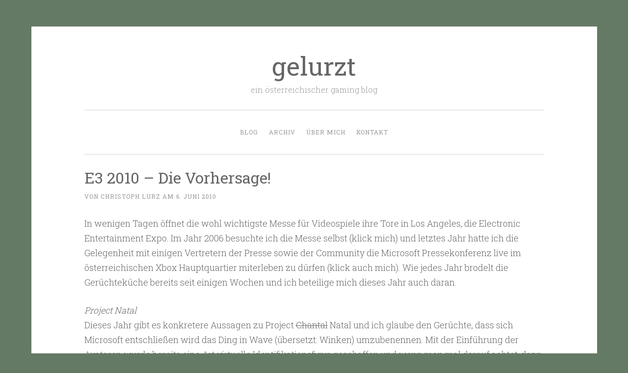

--- FILE ---
content_type: text/html; charset=UTF-8
request_url: https://gelurzt.at/2010/e3-2010-die-vorhersage/
body_size: 11078
content:
<!DOCTYPE html>
<html lang="de">
<head>
<meta charset="UTF-8">
<meta name="viewport" content="width=device-width, initial-scale=1">
<link rel="profile" href="http://gmpg.org/xfn/11">

<title>E3 2010 &#8211; Die Vorhersage! &#8211; gelurzt</title>
<meta name='robots' content='max-image-preview:large' />
<!-- Jetpack Site Verification Tags -->
<meta name="google-site-verification" content="om4xwMySBpA2StK3ihxM4ofytqxm2Tj3QcdN_DH7yUU" />
<meta name="msvalidate.01" content="37970FC9BEBF308FF501FE08C926B712" />
<link rel='dns-prefetch' href='//stats.wp.com' />
<link rel='dns-prefetch' href='//fonts.googleapis.com' />
<link rel="alternate" title="oEmbed (JSON)" type="application/json+oembed" href="https://gelurzt.at/wp-json/oembed/1.0/embed?url=https%3A%2F%2Fgelurzt.at%2F2010%2Fe3-2010-die-vorhersage%2F" />
<link rel="alternate" title="oEmbed (XML)" type="text/xml+oembed" href="https://gelurzt.at/wp-json/oembed/1.0/embed?url=https%3A%2F%2Fgelurzt.at%2F2010%2Fe3-2010-die-vorhersage%2F&#038;format=xml" />
<style id='wp-img-auto-sizes-contain-inline-css' type='text/css'>
img:is([sizes=auto i],[sizes^="auto," i]){contain-intrinsic-size:3000px 1500px}
/*# sourceURL=wp-img-auto-sizes-contain-inline-css */
</style>
<style id='wp-emoji-styles-inline-css' type='text/css'>

	img.wp-smiley, img.emoji {
		display: inline !important;
		border: none !important;
		box-shadow: none !important;
		height: 1em !important;
		width: 1em !important;
		margin: 0 0.07em !important;
		vertical-align: -0.1em !important;
		background: none !important;
		padding: 0 !important;
	}
/*# sourceURL=wp-emoji-styles-inline-css */
</style>
<style id='wp-block-library-inline-css' type='text/css'>
:root{--wp-block-synced-color:#7a00df;--wp-block-synced-color--rgb:122,0,223;--wp-bound-block-color:var(--wp-block-synced-color);--wp-editor-canvas-background:#ddd;--wp-admin-theme-color:#007cba;--wp-admin-theme-color--rgb:0,124,186;--wp-admin-theme-color-darker-10:#006ba1;--wp-admin-theme-color-darker-10--rgb:0,107,160.5;--wp-admin-theme-color-darker-20:#005a87;--wp-admin-theme-color-darker-20--rgb:0,90,135;--wp-admin-border-width-focus:2px}@media (min-resolution:192dpi){:root{--wp-admin-border-width-focus:1.5px}}.wp-element-button{cursor:pointer}:root .has-very-light-gray-background-color{background-color:#eee}:root .has-very-dark-gray-background-color{background-color:#313131}:root .has-very-light-gray-color{color:#eee}:root .has-very-dark-gray-color{color:#313131}:root .has-vivid-green-cyan-to-vivid-cyan-blue-gradient-background{background:linear-gradient(135deg,#00d084,#0693e3)}:root .has-purple-crush-gradient-background{background:linear-gradient(135deg,#34e2e4,#4721fb 50%,#ab1dfe)}:root .has-hazy-dawn-gradient-background{background:linear-gradient(135deg,#faaca8,#dad0ec)}:root .has-subdued-olive-gradient-background{background:linear-gradient(135deg,#fafae1,#67a671)}:root .has-atomic-cream-gradient-background{background:linear-gradient(135deg,#fdd79a,#004a59)}:root .has-nightshade-gradient-background{background:linear-gradient(135deg,#330968,#31cdcf)}:root .has-midnight-gradient-background{background:linear-gradient(135deg,#020381,#2874fc)}:root{--wp--preset--font-size--normal:16px;--wp--preset--font-size--huge:42px}.has-regular-font-size{font-size:1em}.has-larger-font-size{font-size:2.625em}.has-normal-font-size{font-size:var(--wp--preset--font-size--normal)}.has-huge-font-size{font-size:var(--wp--preset--font-size--huge)}.has-text-align-center{text-align:center}.has-text-align-left{text-align:left}.has-text-align-right{text-align:right}.has-fit-text{white-space:nowrap!important}#end-resizable-editor-section{display:none}.aligncenter{clear:both}.items-justified-left{justify-content:flex-start}.items-justified-center{justify-content:center}.items-justified-right{justify-content:flex-end}.items-justified-space-between{justify-content:space-between}.screen-reader-text{border:0;clip-path:inset(50%);height:1px;margin:-1px;overflow:hidden;padding:0;position:absolute;width:1px;word-wrap:normal!important}.screen-reader-text:focus{background-color:#ddd;clip-path:none;color:#444;display:block;font-size:1em;height:auto;left:5px;line-height:normal;padding:15px 23px 14px;text-decoration:none;top:5px;width:auto;z-index:100000}html :where(.has-border-color){border-style:solid}html :where([style*=border-top-color]){border-top-style:solid}html :where([style*=border-right-color]){border-right-style:solid}html :where([style*=border-bottom-color]){border-bottom-style:solid}html :where([style*=border-left-color]){border-left-style:solid}html :where([style*=border-width]){border-style:solid}html :where([style*=border-top-width]){border-top-style:solid}html :where([style*=border-right-width]){border-right-style:solid}html :where([style*=border-bottom-width]){border-bottom-style:solid}html :where([style*=border-left-width]){border-left-style:solid}html :where(img[class*=wp-image-]){height:auto;max-width:100%}:where(figure){margin:0 0 1em}html :where(.is-position-sticky){--wp-admin--admin-bar--position-offset:var(--wp-admin--admin-bar--height,0px)}@media screen and (max-width:600px){html :where(.is-position-sticky){--wp-admin--admin-bar--position-offset:0px}}

/*# sourceURL=wp-block-library-inline-css */
</style><style id='global-styles-inline-css' type='text/css'>
:root{--wp--preset--aspect-ratio--square: 1;--wp--preset--aspect-ratio--4-3: 4/3;--wp--preset--aspect-ratio--3-4: 3/4;--wp--preset--aspect-ratio--3-2: 3/2;--wp--preset--aspect-ratio--2-3: 2/3;--wp--preset--aspect-ratio--16-9: 16/9;--wp--preset--aspect-ratio--9-16: 9/16;--wp--preset--color--black: #000000;--wp--preset--color--cyan-bluish-gray: #abb8c3;--wp--preset--color--white: #fff;--wp--preset--color--pale-pink: #f78da7;--wp--preset--color--vivid-red: #cf2e2e;--wp--preset--color--luminous-vivid-orange: #ff6900;--wp--preset--color--luminous-vivid-amber: #fcb900;--wp--preset--color--light-green-cyan: #7bdcb5;--wp--preset--color--vivid-green-cyan: #00d084;--wp--preset--color--pale-cyan-blue: #8ed1fc;--wp--preset--color--vivid-cyan-blue: #0693e3;--wp--preset--color--vivid-purple: #9b51e0;--wp--preset--color--dark-green: #1c7c7c;--wp--preset--color--dark-gray: #666;--wp--preset--color--medium-gray: #999;--wp--preset--color--light-gray: #eee;--wp--preset--gradient--vivid-cyan-blue-to-vivid-purple: linear-gradient(135deg,rgb(6,147,227) 0%,rgb(155,81,224) 100%);--wp--preset--gradient--light-green-cyan-to-vivid-green-cyan: linear-gradient(135deg,rgb(122,220,180) 0%,rgb(0,208,130) 100%);--wp--preset--gradient--luminous-vivid-amber-to-luminous-vivid-orange: linear-gradient(135deg,rgb(252,185,0) 0%,rgb(255,105,0) 100%);--wp--preset--gradient--luminous-vivid-orange-to-vivid-red: linear-gradient(135deg,rgb(255,105,0) 0%,rgb(207,46,46) 100%);--wp--preset--gradient--very-light-gray-to-cyan-bluish-gray: linear-gradient(135deg,rgb(238,238,238) 0%,rgb(169,184,195) 100%);--wp--preset--gradient--cool-to-warm-spectrum: linear-gradient(135deg,rgb(74,234,220) 0%,rgb(151,120,209) 20%,rgb(207,42,186) 40%,rgb(238,44,130) 60%,rgb(251,105,98) 80%,rgb(254,248,76) 100%);--wp--preset--gradient--blush-light-purple: linear-gradient(135deg,rgb(255,206,236) 0%,rgb(152,150,240) 100%);--wp--preset--gradient--blush-bordeaux: linear-gradient(135deg,rgb(254,205,165) 0%,rgb(254,45,45) 50%,rgb(107,0,62) 100%);--wp--preset--gradient--luminous-dusk: linear-gradient(135deg,rgb(255,203,112) 0%,rgb(199,81,192) 50%,rgb(65,88,208) 100%);--wp--preset--gradient--pale-ocean: linear-gradient(135deg,rgb(255,245,203) 0%,rgb(182,227,212) 50%,rgb(51,167,181) 100%);--wp--preset--gradient--electric-grass: linear-gradient(135deg,rgb(202,248,128) 0%,rgb(113,206,126) 100%);--wp--preset--gradient--midnight: linear-gradient(135deg,rgb(2,3,129) 0%,rgb(40,116,252) 100%);--wp--preset--font-size--small: 13px;--wp--preset--font-size--medium: 20px;--wp--preset--font-size--large: 36px;--wp--preset--font-size--x-large: 42px;--wp--preset--spacing--20: 0.44rem;--wp--preset--spacing--30: 0.67rem;--wp--preset--spacing--40: 1rem;--wp--preset--spacing--50: 1.5rem;--wp--preset--spacing--60: 2.25rem;--wp--preset--spacing--70: 3.38rem;--wp--preset--spacing--80: 5.06rem;--wp--preset--shadow--natural: 6px 6px 9px rgba(0, 0, 0, 0.2);--wp--preset--shadow--deep: 12px 12px 50px rgba(0, 0, 0, 0.4);--wp--preset--shadow--sharp: 6px 6px 0px rgba(0, 0, 0, 0.2);--wp--preset--shadow--outlined: 6px 6px 0px -3px rgb(255, 255, 255), 6px 6px rgb(0, 0, 0);--wp--preset--shadow--crisp: 6px 6px 0px rgb(0, 0, 0);}:where(.is-layout-flex){gap: 0.5em;}:where(.is-layout-grid){gap: 0.5em;}body .is-layout-flex{display: flex;}.is-layout-flex{flex-wrap: wrap;align-items: center;}.is-layout-flex > :is(*, div){margin: 0;}body .is-layout-grid{display: grid;}.is-layout-grid > :is(*, div){margin: 0;}:where(.wp-block-columns.is-layout-flex){gap: 2em;}:where(.wp-block-columns.is-layout-grid){gap: 2em;}:where(.wp-block-post-template.is-layout-flex){gap: 1.25em;}:where(.wp-block-post-template.is-layout-grid){gap: 1.25em;}.has-black-color{color: var(--wp--preset--color--black) !important;}.has-cyan-bluish-gray-color{color: var(--wp--preset--color--cyan-bluish-gray) !important;}.has-white-color{color: var(--wp--preset--color--white) !important;}.has-pale-pink-color{color: var(--wp--preset--color--pale-pink) !important;}.has-vivid-red-color{color: var(--wp--preset--color--vivid-red) !important;}.has-luminous-vivid-orange-color{color: var(--wp--preset--color--luminous-vivid-orange) !important;}.has-luminous-vivid-amber-color{color: var(--wp--preset--color--luminous-vivid-amber) !important;}.has-light-green-cyan-color{color: var(--wp--preset--color--light-green-cyan) !important;}.has-vivid-green-cyan-color{color: var(--wp--preset--color--vivid-green-cyan) !important;}.has-pale-cyan-blue-color{color: var(--wp--preset--color--pale-cyan-blue) !important;}.has-vivid-cyan-blue-color{color: var(--wp--preset--color--vivid-cyan-blue) !important;}.has-vivid-purple-color{color: var(--wp--preset--color--vivid-purple) !important;}.has-black-background-color{background-color: var(--wp--preset--color--black) !important;}.has-cyan-bluish-gray-background-color{background-color: var(--wp--preset--color--cyan-bluish-gray) !important;}.has-white-background-color{background-color: var(--wp--preset--color--white) !important;}.has-pale-pink-background-color{background-color: var(--wp--preset--color--pale-pink) !important;}.has-vivid-red-background-color{background-color: var(--wp--preset--color--vivid-red) !important;}.has-luminous-vivid-orange-background-color{background-color: var(--wp--preset--color--luminous-vivid-orange) !important;}.has-luminous-vivid-amber-background-color{background-color: var(--wp--preset--color--luminous-vivid-amber) !important;}.has-light-green-cyan-background-color{background-color: var(--wp--preset--color--light-green-cyan) !important;}.has-vivid-green-cyan-background-color{background-color: var(--wp--preset--color--vivid-green-cyan) !important;}.has-pale-cyan-blue-background-color{background-color: var(--wp--preset--color--pale-cyan-blue) !important;}.has-vivid-cyan-blue-background-color{background-color: var(--wp--preset--color--vivid-cyan-blue) !important;}.has-vivid-purple-background-color{background-color: var(--wp--preset--color--vivid-purple) !important;}.has-black-border-color{border-color: var(--wp--preset--color--black) !important;}.has-cyan-bluish-gray-border-color{border-color: var(--wp--preset--color--cyan-bluish-gray) !important;}.has-white-border-color{border-color: var(--wp--preset--color--white) !important;}.has-pale-pink-border-color{border-color: var(--wp--preset--color--pale-pink) !important;}.has-vivid-red-border-color{border-color: var(--wp--preset--color--vivid-red) !important;}.has-luminous-vivid-orange-border-color{border-color: var(--wp--preset--color--luminous-vivid-orange) !important;}.has-luminous-vivid-amber-border-color{border-color: var(--wp--preset--color--luminous-vivid-amber) !important;}.has-light-green-cyan-border-color{border-color: var(--wp--preset--color--light-green-cyan) !important;}.has-vivid-green-cyan-border-color{border-color: var(--wp--preset--color--vivid-green-cyan) !important;}.has-pale-cyan-blue-border-color{border-color: var(--wp--preset--color--pale-cyan-blue) !important;}.has-vivid-cyan-blue-border-color{border-color: var(--wp--preset--color--vivid-cyan-blue) !important;}.has-vivid-purple-border-color{border-color: var(--wp--preset--color--vivid-purple) !important;}.has-vivid-cyan-blue-to-vivid-purple-gradient-background{background: var(--wp--preset--gradient--vivid-cyan-blue-to-vivid-purple) !important;}.has-light-green-cyan-to-vivid-green-cyan-gradient-background{background: var(--wp--preset--gradient--light-green-cyan-to-vivid-green-cyan) !important;}.has-luminous-vivid-amber-to-luminous-vivid-orange-gradient-background{background: var(--wp--preset--gradient--luminous-vivid-amber-to-luminous-vivid-orange) !important;}.has-luminous-vivid-orange-to-vivid-red-gradient-background{background: var(--wp--preset--gradient--luminous-vivid-orange-to-vivid-red) !important;}.has-very-light-gray-to-cyan-bluish-gray-gradient-background{background: var(--wp--preset--gradient--very-light-gray-to-cyan-bluish-gray) !important;}.has-cool-to-warm-spectrum-gradient-background{background: var(--wp--preset--gradient--cool-to-warm-spectrum) !important;}.has-blush-light-purple-gradient-background{background: var(--wp--preset--gradient--blush-light-purple) !important;}.has-blush-bordeaux-gradient-background{background: var(--wp--preset--gradient--blush-bordeaux) !important;}.has-luminous-dusk-gradient-background{background: var(--wp--preset--gradient--luminous-dusk) !important;}.has-pale-ocean-gradient-background{background: var(--wp--preset--gradient--pale-ocean) !important;}.has-electric-grass-gradient-background{background: var(--wp--preset--gradient--electric-grass) !important;}.has-midnight-gradient-background{background: var(--wp--preset--gradient--midnight) !important;}.has-small-font-size{font-size: var(--wp--preset--font-size--small) !important;}.has-medium-font-size{font-size: var(--wp--preset--font-size--medium) !important;}.has-large-font-size{font-size: var(--wp--preset--font-size--large) !important;}.has-x-large-font-size{font-size: var(--wp--preset--font-size--x-large) !important;}
/*# sourceURL=global-styles-inline-css */
</style>

<style id='classic-theme-styles-inline-css' type='text/css'>
/*! This file is auto-generated */
.wp-block-button__link{color:#fff;background-color:#32373c;border-radius:9999px;box-shadow:none;text-decoration:none;padding:calc(.667em + 2px) calc(1.333em + 2px);font-size:1.125em}.wp-block-file__button{background:#32373c;color:#fff;text-decoration:none}
/*# sourceURL=/wp-includes/css/classic-themes.min.css */
</style>
<link rel='stylesheet' id='penscratch-2-reset-css' href='https://gelurzt.at/wp-content/themes/penscratch-2-wpcom/css/reset.css?ver=1.0' type='text/css' media='all' />
<link rel='stylesheet' id='penscratch-2-style-css' href='https://gelurzt.at/wp-content/themes/penscratch-2-child/style.css?ver=6.9' type='text/css' media='all' />
<style id='penscratch-2-style-inline-css' type='text/css'>
.byline .author, .group-blog .byline + .sep, .single .byline + .sep { clip: rect(1px, 1px, 1px, 1px); height: 1px; position: absolute; overflow: hidden; width: 1px; }
/*# sourceURL=penscratch-2-style-inline-css */
</style>
<link rel='stylesheet' id='penscratch-2-fonts-css' href='https://fonts.googleapis.com/css?family=Roboto+Slab%3A300%2C400%2C700&#038;subset=latin%2Clatin-ext' type='text/css' media='all' />
<link rel='stylesheet' id='penscratch-2-block-style-css' href='https://gelurzt.at/wp-content/themes/penscratch-2-wpcom/css/blocks.css?ver=1.0' type='text/css' media='all' />
<link rel='stylesheet' id='parent-style-css' href='https://gelurzt.at/wp-content/themes/penscratch-2-wpcom/style.css?ver=6.9' type='text/css' media='all' />
<link rel="https://api.w.org/" href="https://gelurzt.at/wp-json/" /><link rel="alternate" title="JSON" type="application/json" href="https://gelurzt.at/wp-json/wp/v2/posts/1289" /><link rel="EditURI" type="application/rsd+xml" title="RSD" href="https://gelurzt.at/xmlrpc.php?rsd" />
<meta name="generator" content="WordPress 6.9" />
<link rel="canonical" href="https://gelurzt.at/2010/e3-2010-die-vorhersage/" />
<link rel='shortlink' href='https://gelurzt.at/?p=1289' />
	<style>img#wpstats{display:none}</style>
		    <link rel="alternate" type="application/rss+xml" title="gelurzt" href="https://gelurzt.at/feed/">
    <meta name="twitter:creator" value="@weidhas" />
<meta name="twitter:card" value="summary" />
<meta name="twitter:url" value="https://gelurzt.at/2010/e3-2010-die-vorhersage/" />
<meta name="twitter:title" value="E3 2010 &#8211; Die Vorhersage!" />
<meta name="twitter:description" value="In wenigen Tagen öffnet die wohl wichtigste Messe für Videospiele ihre Tore in Los Angeles, die Electronic Entertainment Expo. Im Jahr 2006 besuchte ich die Messe selbst (klick mich) und letztes Jahr hatte ich die Gelegenheit mit einigen Vertretern der Presse sowie der Community die Microsoft Pressekonferenz live im österreichischen Xbox Hauptquartier miterleben zu dürfen &hellip; &lt;a href=&quot;https://gelurzt.at/2010/e3-2010-die-vorhersage/&quot; class=&quot;more-link&quot;&gt;&lt;span class=&quot;screen-reader-text&quot;&gt;E3 2010 &#8211; Die Vorhersage!&lt;/span&gt; weiterlesen&lt;/a&gt;" />
<meta name="twitter:image" value="" />
<link rel="pingback" href="https://gelurzt.at/xmlrpc.php"><style type="text/css" id="custom-background-css">
body.custom-background { background-color: #657a65; }
</style>
	<link rel="icon" href="https://gelurzt.at/wp-content/uploads/2019/05/cropped-favicon-32x32.png" sizes="32x32" />
<link rel="icon" href="https://gelurzt.at/wp-content/uploads/2019/05/cropped-favicon-192x192.png" sizes="192x192" />
<link rel="apple-touch-icon" href="https://gelurzt.at/wp-content/uploads/2019/05/cropped-favicon-180x180.png" />
<meta name="msapplication-TileImage" content="https://gelurzt.at/wp-content/uploads/2019/05/cropped-favicon-270x270.png" />
		<style type="text/css" id="wp-custom-css">
			.rss-widget-icon
{display: none}

/* 180 */

button,
input,
select,
textarea {

	font-size: 16px;
	font-weight: 400;
	color: #404040;
}

/* 757 */
button:hover,
button:focus,
button:active,
input[type='button']:hover,
input[type='button']:focus,
input[type='button']:active,
input[type='reset']:hover,
input[type='reset']:focus,
input[type='reset']:active,
input[type='submit']:hover,
input[type='submit']:focus,
input[type='submit']:active,
.button:hover,
.button:focus,
.button:active {
	-webkit-transition: all .3s ease-in-out;
			transition: all .3s ease-in-out;
	color: #177b16;
	border-color: #177b16;
	box-shadow: none;
}

/* 918 */
a {
	-webkit-transition: all .2s ease-in-out;
	   -moz-transition: all .2s ease-in-out;
		 -o-transition: all .2s ease-in-out;
			transition: all .2s ease-in-out;
	text-decoration: none;
	color: #177b16;
}

/* 926 */
a:visited {
	color: #177b16;
}

/* 929 */
a:hover,
a:focus,
a:active {
	-webkit-transition: all .2s ease-in-out;
	   -moz-transition: all .2s ease-in-out;
		 -o-transition: all .2s ease-in-out;
			transition: all .2s ease-in-out;
			color: #999;
}

/* 962 */
.site-info a {
	text-decoration: none;
	color: #999;
}
.site-info a:hover {
	color: #177b16;
}

/* 1012 */
.site-title {
	font-size: 52px;
	font-weight: normal;
	line-height: 1;
	position: relative;
	z-index: 2;
	display: inline-block;
	clear: none;
	margin: 0;
}

/* 1022 */
.site-title a {
	text-decoration: none;
	color: #666;
}

/* 1058 */
.main-navigation li:hover > a {
	color: #177b16;
}
.main-navigation a,
.main-navigation a:visited {
	display: block;
	padding: 14px 0 14px;
	text-decoration: none;
	color: #999;
	border-bottom: 1px solid #eee;
}
.main-navigation ul:first-child > li:last-of-type a {
	border-bottom: 0;
}

.current_page_item a,
.current-menu-item a,
.current_page_item a:visited,
.current-menu-item a:visited {
	color: #177b16;
}

/* 1108 */
.menu-toggle:hover #menu-icon {
	fill: #177b16;
}

.toggled .menu-toggle {
	color: #177b16;
	border-color: #177b16;
}

.toggled #menu-icon {
	fill: #177b16;
}

/* 1134 */
.hentry {
	position: relative;
	margin: 0 0 33px;
	padding: 0 0 0px;
	border-bottom: 1px solid #eee;
}

/* 1170 */
.entry-footer
{
display: none
}

/* 1180 */
.entry-footer a,
.entry-meta a,
.entry-footer a:visited,
.entry-meta a:visited {
	color: #999;
}
.entry-footer a:hover,
.entry-meta a:hover {
	color: #177b16;
}

/* 1197 */
.entry-title a,
.entry-title a:visited {
	text-decoration: none;
	color: #666;
}
.entry-title a:hover {
	color: #177b16;
}

/* 1372 */
.post-navigation {display:none}

/* 1385 */
.site-main .post-navigation .meta-nav,
.site-main .paging-navigation .meta-nav {
	clear: both;
	color: #177b16;
	display: block;
	font-style: normal;
	letter-spacing: 1px;
	text-transform: uppercase;
}

/* 1598 */
.widget {
	line-height: 2.09231em;
	position: relative;
	overflow: hidden;
	width: 100%;
	margin: 0 0 12px;
	padding: 0 0 0;
	border-bottom: 1px solid #eee;
	word-wrap: break-word;
}

/* 1618 */
.widget a {
	text-decoration: none;
	color: #177b16;
}
.widget a:hover,
.widget a:active,
.widget a:focus {
	color: #666;
}

/* 1898 */
@media screen and (min-width: 55em) {
	.no-sidebar .site {
		max-width: 1153px;
		padding: 54px 108px;
	}
}		</style>
		</head>

<body class="wp-singular post-template-default single single-post postid-1289 single-format-standard custom-background wp-embed-responsive wp-theme-penscratch-2-wpcom wp-child-theme-penscratch-2-child no-sidebar author-hidden">
<div id="page" class="hfeed site">
	<a class="skip-link screen-reader-text" href="#content">Zum Inhalt springen</a>
	<header id="masthead" class="site-header" role="banner">
		<div class="site-branding">
							<p class="site-title"><a href="https://gelurzt.at/" rel="home">gelurzt</a></p>
							<p class="site-description">ein österreichischer gaming blog</p>
					</div>

		<nav id="site-navigation" class="main-navigation" role="navigation">
			<button class="menu-toggle">
				<svg xmlns="http://www.w3.org/2000/svg" viewBox="0 0 16 16"><rect x="0" fill="none" width="16" height="16"/><g><path id="menu-icon" d="M0 14h16v-2H0v2zM0 2v2h16V2H0zm0 7h16V7H0v2z"/></g></svg>
				Menü			</button>
			<div class="menu-navigation-container"><ul id="menu-navigation" class="menu"><li id="menu-item-3745" class="menu-item menu-item-type-custom menu-item-object-custom menu-item-home menu-item-3745"><a href="https://gelurzt.at">Blog</a></li>
<li id="menu-item-4117" class="menu-item menu-item-type-post_type menu-item-object-page menu-item-4117"><a href="https://gelurzt.at/archiv/">Archiv</a></li>
<li id="menu-item-39685" class="menu-item menu-item-type-custom menu-item-object-custom menu-item-39685"><a target="_blank" href="https://lurz.at">Über mich</a></li>
<li id="menu-item-3743" class="menu-item menu-item-type-post_type menu-item-object-page menu-item-3743"><a href="https://gelurzt.at/kontakt/">Kontakt</a></li>
</ul></div>		</nav><!-- #site-navigation -->
	</header><!-- #masthead -->

	<div id="content" class="site-content">
		
	<div id="primary" class="content-area">
		<main id="main" class="site-main" role="main">

		
			
<article id="post-1289" class="post-1289 post type-post status-publish format-standard hentry category-blog">
	<header class="entry-header">
		<h1 class="entry-title">E3 2010 &#8211; Die Vorhersage!</h1>		<div class="entry-meta">
			von Christoph Lurz am 6. Juni 2010		</div><!-- .entry-meta -->
	</header><!-- .entry-header -->

	<div class="entry-content">
		<p>In wenigen Tagen öffnet die wohl wichtigste Messe für Videospiele ihre Tore in Los Angeles, die Electronic Entertainment Expo. Im Jahr 2006 besuchte ich die Messe selbst (<a"https://gelurzt.at/2009/07/05/e3-2006-das-abenteuer/">klick mich</a>) und letztes Jahr hatte ich die Gelegenheit mit einigen Vertretern der Presse sowie der Community die Microsoft Pressekonferenz live im österreichischen Xbox Hauptquartier miterleben zu dürfen (<a"https://gelurzt.at/2009/06/02/xbox-360-e309-media-briefing-in-wien/">klick auch mich</a>). Wie jedes Jahr brodelt die Gerüchteküche bereits seit einigen Wochen und ich beteilige mich dieses Jahr auch daran.</p>
<p><em>Project Natal</em><br />
Dieses Jahr gibt es konkretere Aussagen zu Project <span style="text-decoration: line-through;">Chantal</span> Natal und ich glaube den Gerüchte, dass sich Microsoft entschließen wird das Ding in Wave (übersetzt: Winken) umzubenennen. Mit der Einführung der Avataren wurde bereits eine Art virtuelle Identifikationsfigur geschaffen und wenn man mal darauf achtet, dann winkt diese einem doch sehr oft zu. Ich kann mir durchaus vorstellen, dass man vor die Konsole tritt und mit einem freundlichen Winken seinen Avatar zum Winken bringt und sich damit am System anmeldet. Ein besonderes Hauptaugenmerk wird auch auf Fable 3 und Gears of War 3 liegen, da in beiden Spielen Natal eine wichtige Rolle spielen wird. Der Start ist im Oktober und der Preis inklusive Minispielsammlung wird bei 129 Euro liegen.</p>
<p><em>Xbox 360 Slim</em><br />
Sie kommt und wird gemeinsam mit Projekt Natal im Oktober veröffentlicht. Die Festplatte kommt weg und es werden nur noch USB Sticks als Speichermedium verwendet. Gleichzeitig wird die Limitierung bei den USB Dingern von 16 GB auf 32 GB erhöht. Bis zu diesem Zeitpunkt, sollten sich auch die Anschaffungskosten von USB Sticks mit hoher Speicherkapazität deutlich reduziert haben.</p>
<p><em>EA Play 4 Free</em><br />
Nach dem Erfolg von Battlefield Heroes, Battleforge und dem Browsergame Lord of Ultima wird EA die Produktpalette in diesem Bereich ausbauen. Es wird ein kostenloses Command &amp; Conquer (Mischung zwischen Lord of Ultima, Battleforge und Battlefield Heroes) angekündigt, welches alle bisher vorhanden Universen vereint (ausgenommen Generals) und in einem Welteroberungsmodus für Langzeitspaß sorgen soll. Da vor kurzem Per “goodman” Bonomi (bisher verantwortlich für Battlefield Heroes, Battleforge und Lord of Ultima) auch die Community Arbeit für das C&amp;C Franchise übernommen hat, stehen die Chancen für eine solche Ankündigung meiner Meinung alles andere als schlecht.</p>
<p><em>Playstation Plus</em><br />
Sony wird einen Premium Aboservice für diesen August ankündigen, der Abonnenten unter anderem pro Monat ein kostenloses Spiel aus dem Backkatalog anbieten wird. Dieser Service wird im gesamten Playstation Network funktionieren und Sony wird auch versuchen die Produktpiraterie auf der PSP damit einzudämmen. Die Kosten werden etwas höher als bei Xbox LIVE sein, aber dafür gibt es auch jedes Monat ein kostenloses Spiel aus einem ausgewählten Pool an Titel.</p>
<p><em>Playstation Move</em><br />
Die Fernbedienung mit der bunten Kugel bekommt mit August ebenfalls ein konkretes Veröffentlichungsdatum und wird ab diesem Zeitpunkt auch jeder neuen Konsole beiliegen. Aus diesem Grund wird auch der Preis der PS3 ab sofort um 50 Euro fallen und Move wird für etwa 75 Euro inklusive Minispielsammlung nachgekauft werden können. Zusätzlich wird anhand von einigen Core Titel demonstriert, dass Move auch für die Kernzielgruppe gedacht ist.</p>
<p><em>Nintendo 3DS</em><br />
Der Release im Herbst wird bestätigt und der Preis liegt bei 179 Euro. Dank Bewegungssensoren werden die beiden Bildschirme zu einem Fenster in die Welt des Spieles und durch Neigung und Drehung der mobilen Konsole entsteht ein 3D Effekt durch Anpassung der Perspektive. Die Abwärtskompatibilität zum NDS und NDSi sind natürlich selbstverständlich.</p>
<p><em>Goldeneye 2</em><br />
Activision hat seit Mai 2006 die James Bond Rechte und wird für alle Plattformen einen zweiten Teil zu Goldeneye ankündigen. Pierce Brosan wird im Spiel durch Daniel Graig ersetzt und der Multiplayermodus wird sich stark am N64 Klassiker aus dem Jahre 1997 orientieren.</p>
<p><em>Und sonst so?</em><br />
Der nächste Zelda Teil wird im Bundle mit dem Wii Vitality Sensor im Oktober veröffentlicht und sowohl die Rock Band und Guitar Hero Reihe bekommen neue Instrumente und mindestens je ein Band Spin-Off. Der Preis der Wii wird minimal gesenkt und es werden neue Farben zu Weihnachten in den Regalen stehen. Die Nachfolger zu Wii Fit, Wii Sports und New Super Mario Bros. Wii stehen ebenfalls in den nächsten 12 Monaten an. Xbox LIVE bekommt Hulu Support, aber dieser bleibt wie Netflix nur in den USA. Einer gegen Einhundert wird im deutschsprachigen Raum zusammengelegt und last.fm wird es auch weiterhin nicht zu uns schaffen. Valve kündigt ein fortgeschrittenes Half-Life 3 an und Ubisoft versucht mit Shaun White die Skateboarder zu umschmeicheln.</p>
			</div><!-- .entry-content -->

	<footer class="entry-footer">
				<span class="cat-links">
			Veröffentlicht in <a href="https://gelurzt.at/category/blog/" rel="category tag">blog</a>		</span>
					</footer><!-- .entry-footer -->

	</article><!-- #post-## -->

			
	<nav class="navigation post-navigation" aria-label="Beiträge">
		<h2 class="screen-reader-text">Beitragsnavigation</h2>
		<div class="nav-links"><div class="nav-previous"><a href="https://gelurzt.at/2010/happy-birthday-gelurzt-at/" rel="prev"><span class="meta-nav">&lsaquo; Previous</span>Happy Birthday gelurzt.at</a></div><div class="nav-next"><a href="https://gelurzt.at/2010/quake-live-ein-shooter-wie-damals/" rel="next"><span class="meta-nav">Next &rsaquo;</span>Quake Live &#8211; Ein Shooter wie damals!</a></div></div>
	</nav>
			
		
		</main><!-- #main -->
	</div><!-- #primary -->


	</div><!-- #content -->

	<footer id="colophon" class="site-footer" role="contentinfo">
					<div class="footer-widgets clear">
									<div class="widget-area">
						<aside id="text-10" class="widget widget_text"><h1 class="widget-title">Möchtest du &#8230;</h1>			<div class="textwidget"><p>weitere auf diesem Blog erschienene Texte von mir lesen? Dann empfehle ich das <a href="https://gelurzt.at/archiv/">Archiv</a>. Dort findet man alle veröffentlichten Texte chronologisch aufgelistet sowie eine praktische Suchfunktion.</p>
</div>
		</aside>					</div><!-- .widget-area -->
				
									<div class="widget-area">
						<aside id="text-11" class="widget widget_text"><h1 class="widget-title">Suchst du &#8230;</h1>			<div class="textwidget"><p>mich im Internet? Neben meiner Seite <a href="https://lurz.at" target="_blank" rel="noopener">lurz.at</a> findest du hier einige Links zu verschiedenen Diensten, bei denen ich zu finden bin. Hinsichtlich Social Media bin ich auf <a href="https://twitter.com/weidhas" target="_blank" rel="noopener">Twitter</a> aktiv, sportlichen Aktivitäten findet man bei <a href="https://www.strava.com/athletes/27754818" target="_blank" rel="noopener">Strava</a>, gesehene als auch bewertete Filme erfasse ich bei <a href="https://letterboxd.com/Weidhas/" target="_blank" rel="noopener">Letterboxd</a> und berufliche Informationen gibt es auf meinem <a href="https://www.linkedin.com/in/christophlurz" target="_blank" rel="noopener">LinkedIn Profil</a>.</p>
</div>
		</aside>					</div><!-- .widget-area -->
				
							</div><!-- .sidebar-widgets -->
				<div class="site-info-wrapper clear">
						<div class="site-info">
			    Mit &lt;3 in OÖ produziert<br><a href="https://gelurzt.at/kontakt#impressum">Impressum</a> - <a href="https://gelurzt.at/datenschutz">Datenschutz</a>
			</div><!-- .site-info -->
		</div><!-- .site-info-wrapper -->
	</footer><!-- #colophon -->
</div><!-- #page -->

<script type="speculationrules">
{"prefetch":[{"source":"document","where":{"and":[{"href_matches":"/*"},{"not":{"href_matches":["/wp-*.php","/wp-admin/*","/wp-content/uploads/*","/wp-content/*","/wp-content/plugins/*","/wp-content/themes/penscratch-2-child/*","/wp-content/themes/penscratch-2-wpcom/*","/*\\?(.+)"]}},{"not":{"selector_matches":"a[rel~=\"nofollow\"]"}},{"not":{"selector_matches":".no-prefetch, .no-prefetch a"}}]},"eagerness":"conservative"}]}
</script>
<script type="text/javascript" src="https://gelurzt.at/wp-content/themes/penscratch-2-wpcom/js/navigation.js?ver=20120206" id="penscratch-2-navigation-js"></script>
<script type="text/javascript" src="https://gelurzt.at/wp-content/themes/penscratch-2-wpcom/js/penscratch-2.js?ver=20230518" id="penscratch-2-scripts-js"></script>
<script type="text/javascript" src="https://gelurzt.at/wp-content/themes/penscratch-2-wpcom/js/skip-link-focus-fix.js?ver=20130115" id="penscratch-2-skip-link-focus-fix-js"></script>
<script type="text/javascript" id="jetpack-stats-js-before">
/* <![CDATA[ */
_stq = window._stq || [];
_stq.push([ "view", {"v":"ext","blog":"52471515","post":"1289","tz":"1","srv":"gelurzt.at","j":"1:15.4"} ]);
_stq.push([ "clickTrackerInit", "52471515", "1289" ]);
//# sourceURL=jetpack-stats-js-before
/* ]]> */
</script>
<script type="text/javascript" src="https://stats.wp.com/e-202605.js" id="jetpack-stats-js" defer="defer" data-wp-strategy="defer"></script>
<script id="wp-emoji-settings" type="application/json">
{"baseUrl":"https://s.w.org/images/core/emoji/17.0.2/72x72/","ext":".png","svgUrl":"https://s.w.org/images/core/emoji/17.0.2/svg/","svgExt":".svg","source":{"concatemoji":"https://gelurzt.at/wp-includes/js/wp-emoji-release.min.js?ver=6.9"}}
</script>
<script type="module">
/* <![CDATA[ */
/*! This file is auto-generated */
const a=JSON.parse(document.getElementById("wp-emoji-settings").textContent),o=(window._wpemojiSettings=a,"wpEmojiSettingsSupports"),s=["flag","emoji"];function i(e){try{var t={supportTests:e,timestamp:(new Date).valueOf()};sessionStorage.setItem(o,JSON.stringify(t))}catch(e){}}function c(e,t,n){e.clearRect(0,0,e.canvas.width,e.canvas.height),e.fillText(t,0,0);t=new Uint32Array(e.getImageData(0,0,e.canvas.width,e.canvas.height).data);e.clearRect(0,0,e.canvas.width,e.canvas.height),e.fillText(n,0,0);const a=new Uint32Array(e.getImageData(0,0,e.canvas.width,e.canvas.height).data);return t.every((e,t)=>e===a[t])}function p(e,t){e.clearRect(0,0,e.canvas.width,e.canvas.height),e.fillText(t,0,0);var n=e.getImageData(16,16,1,1);for(let e=0;e<n.data.length;e++)if(0!==n.data[e])return!1;return!0}function u(e,t,n,a){switch(t){case"flag":return n(e,"\ud83c\udff3\ufe0f\u200d\u26a7\ufe0f","\ud83c\udff3\ufe0f\u200b\u26a7\ufe0f")?!1:!n(e,"\ud83c\udde8\ud83c\uddf6","\ud83c\udde8\u200b\ud83c\uddf6")&&!n(e,"\ud83c\udff4\udb40\udc67\udb40\udc62\udb40\udc65\udb40\udc6e\udb40\udc67\udb40\udc7f","\ud83c\udff4\u200b\udb40\udc67\u200b\udb40\udc62\u200b\udb40\udc65\u200b\udb40\udc6e\u200b\udb40\udc67\u200b\udb40\udc7f");case"emoji":return!a(e,"\ud83e\u1fac8")}return!1}function f(e,t,n,a){let r;const o=(r="undefined"!=typeof WorkerGlobalScope&&self instanceof WorkerGlobalScope?new OffscreenCanvas(300,150):document.createElement("canvas")).getContext("2d",{willReadFrequently:!0}),s=(o.textBaseline="top",o.font="600 32px Arial",{});return e.forEach(e=>{s[e]=t(o,e,n,a)}),s}function r(e){var t=document.createElement("script");t.src=e,t.defer=!0,document.head.appendChild(t)}a.supports={everything:!0,everythingExceptFlag:!0},new Promise(t=>{let n=function(){try{var e=JSON.parse(sessionStorage.getItem(o));if("object"==typeof e&&"number"==typeof e.timestamp&&(new Date).valueOf()<e.timestamp+604800&&"object"==typeof e.supportTests)return e.supportTests}catch(e){}return null}();if(!n){if("undefined"!=typeof Worker&&"undefined"!=typeof OffscreenCanvas&&"undefined"!=typeof URL&&URL.createObjectURL&&"undefined"!=typeof Blob)try{var e="postMessage("+f.toString()+"("+[JSON.stringify(s),u.toString(),c.toString(),p.toString()].join(",")+"));",a=new Blob([e],{type:"text/javascript"});const r=new Worker(URL.createObjectURL(a),{name:"wpTestEmojiSupports"});return void(r.onmessage=e=>{i(n=e.data),r.terminate(),t(n)})}catch(e){}i(n=f(s,u,c,p))}t(n)}).then(e=>{for(const n in e)a.supports[n]=e[n],a.supports.everything=a.supports.everything&&a.supports[n],"flag"!==n&&(a.supports.everythingExceptFlag=a.supports.everythingExceptFlag&&a.supports[n]);var t;a.supports.everythingExceptFlag=a.supports.everythingExceptFlag&&!a.supports.flag,a.supports.everything||((t=a.source||{}).concatemoji?r(t.concatemoji):t.wpemoji&&t.twemoji&&(r(t.twemoji),r(t.wpemoji)))});
//# sourceURL=https://gelurzt.at/wp-includes/js/wp-emoji-loader.min.js
/* ]]> */
</script>

<!-- preload -->
<script src="//instant.page/5.1.0" type="module" integrity="sha384-by67kQnR+pyfy8yWP4kPO12fHKRLHZPfEsiSXR8u2IKcTdxD805MGUXBzVPnkLHw"></script>

</body>
</html>